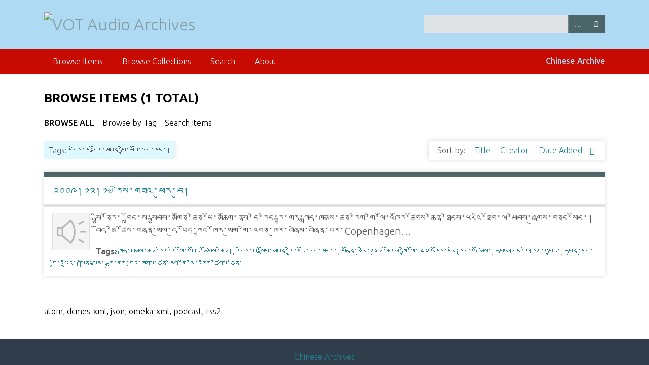

--- FILE ---
content_type: text/html; charset=utf-8
request_url: https://archive.vot.org/items/browse?tags=%E0%BD%82%E0%BD%8F%E0%BD%BA%E0%BD%A2%E0%BC%8B%E0%BD%81%E0%BC%8B%E0%BD%A6%E0%BE%94%E0%BD%BC%E0%BD%82%E0%BC%8B%E0%BD%98%E0%BD%81%E0%BD%93%E0%BC%8B%E0%BD%82%E0%BE%B1%E0%BD%B2%E0%BC%8B%E0%BD%96%E0%BD%9F%E0%BD%BC%E0%BC%8B%E0%BD%A3%E0%BD%A6%E0%BC%8B%E0%BD%81%E0%BD%84%E0%BC%8B%E0%BC%8D
body_size: 3527
content:
<!DOCTYPE html>
<html class="winter" lang="en-US">
<head>
    <meta charset="utf-8">
    <meta name="viewport" content="width=device-width, initial-scale=1">
        <meta name="description" content="Write something about this site">
    
        <title>Browse Items &middot; VOT Audio Archives</title>

    <link rel="alternate" type="application/rss+xml" title="Omeka RSS Feed" href="/items/browse?tags=%E0%BD%82%E0%BD%8F%E0%BD%BA%E0%BD%A2%E0%BC%8B%E0%BD%81%E0%BC%8B%E0%BD%A6%E0%BE%94%E0%BD%BC%E0%BD%82%E0%BC%8B%E0%BD%98%E0%BD%81%E0%BD%93%E0%BC%8B%E0%BD%82%E0%BE%B1%E0%BD%B2%E0%BC%8B%E0%BD%96%E0%BD%9F%E0%BD%BC%E0%BC%8B%E0%BD%A3%E0%BD%A6%E0%BC%8B%E0%BD%81%E0%BD%84%E0%BC%8B%E0%BC%8D&amp;output=rss2" /><link rel="alternate" type="application/atom+xml" title="Omeka Atom Feed" href="/items/browse?tags=%E0%BD%82%E0%BD%8F%E0%BD%BA%E0%BD%A2%E0%BC%8B%E0%BD%81%E0%BC%8B%E0%BD%A6%E0%BE%94%E0%BD%BC%E0%BD%82%E0%BC%8B%E0%BD%98%E0%BD%81%E0%BD%93%E0%BC%8B%E0%BD%82%E0%BE%B1%E0%BD%B2%E0%BC%8B%E0%BD%96%E0%BD%9F%E0%BD%BC%E0%BC%8B%E0%BD%A3%E0%BD%A6%E0%BC%8B%E0%BD%81%E0%BD%84%E0%BC%8B%E0%BC%8D&amp;output=atom" />
    <!-- Plugin Stuff -->
    
    <!-- Stylesheets -->
    <link href="//fonts.googleapis.com/css?family=Ubuntu:300,400,500,700,300italic,400italic,500italic,700italic" media="all" rel="stylesheet" type="text/css" >
<link href="/application/views/scripts/css/iconfonts.css?v=3.0.2" media="screen" rel="stylesheet" type="text/css" >
<link href="/themes/seasons/css/normalize.css?v=3.0.2" media="screen" rel="stylesheet" type="text/css" >
<link href="/themes/seasons/css/style.css?v=3.0.2" media="screen" rel="stylesheet" type="text/css" >
<link href="/themes/seasons/css/print.css?v=3.0.2" media="print" rel="stylesheet" type="text/css" ><style type="text/css" media="all">
<!--
.winter #content, .winter #secondary-nav .current a, .winter #secondary-nav a.current, .winter .secondary-nav .current a, .winter .secondary-nav a.current, .winter .exhibit-section-nav .current a {
background:#fff
}

.winter nav.top {
background:#c80b00
}

.winter header {
background:#aedaf4
}

.winter #content h1 {
color:#000
}

.winter #content .items-nav a:link, .winter #content .items-nav a:visited, .winter #content .secondary-nav a:link, .winter #content .secondary-nav a:visited, #output-format-list, #output-format-list a, #outputs a:link, .winter #content #outputs a:visited#output-format-list a, #outputs a:link, .winter #content #outputs a:visited, #outputs a:link, a:link, .winter #content #outputs a:visited, #output-format-list a, #output-format-list a:visited, #output-format-list a:link, #output-format-list a:hover {
color:#000
}

.winter #content .items-nav a:link, .winter #content .items-nav a:visited, .winter #content .secondary-nav a:link, .winter #content .secondary-nav a:visited, .winter #content #secondary-nav a:link, .winter #content #secondary-nav a:visited, .winter #content #outputs a:link, .winter #content #outputs a:visited, .winter #content #exhibit-child-pages a:link, .winter #content #exhibit-child-pages a:visited, .winter #content #login-links a a:link, .winter #content #login-links a a:visited {
color:#000
}

footer p {
display:none
}

#top-nav ul {
float:left
}

#switcher {
float:right;
font-weight:500;
color:#aedaf4
}

.element-text li, .item-description {
font-size:20px
}

.page-input {
color:#000
}
-->
</style>
    <!-- JavaScripts -->
    
    <script type="text/javascript" src="//ajax.googleapis.com/ajax/libs/jquery/3.6.0/jquery.min.js"></script>
<script type="text/javascript">
    //<!--
    window.jQuery || document.write("<script type=\"text\/javascript\" src=\"\/application\/views\/scripts\/javascripts\/vendor\/jquery.js?v=3.0.2\" charset=\"utf-8\"><\/script>")    //-->
</script>
<script type="text/javascript" src="//ajax.googleapis.com/ajax/libs/jqueryui/1.12.1/jquery-ui.min.js"></script>
<script type="text/javascript">
    //<!--
    window.jQuery.ui || document.write("<script type=\"text\/javascript\" src=\"\/application\/views\/scripts\/javascripts\/vendor\/jquery-ui.js?v=3.0.2\" charset=\"utf-8\"><\/script>")    //-->
</script>
<script type="text/javascript" src="/application/views/scripts/javascripts/vendor/jquery.ui.touch-punch.js"></script>
<script type="text/javascript">
    //<!--
    jQuery.noConflict();    //-->
</script>
<script type="text/javascript" src="/application/views/scripts/javascripts/vendor/selectivizr.js?v=3.0.2"></script>
<script type="text/javascript" src="/application/views/scripts/javascripts/vendor/jquery-accessibleMegaMenu.js?v=3.0.2"></script>
<script type="text/javascript" src="/application/views/scripts/javascripts/vendor/respond.js?v=3.0.2"></script>
<script type="text/javascript" src="/themes/seasons/javascripts/jquery-extra-selectors.js?v=3.0.2"></script>
<script type="text/javascript" src="/themes/seasons/javascripts/seasons.js?v=3.0.2"></script>
<script type="text/javascript" src="/application/views/scripts/javascripts/globals.js?v=3.0.2"></script></head>
<body class="items browse">
    <a href="#content" id="skipnav">Skip to main content</a>
        <div id="wrap">
        <header role="banner">
            <div id="site-title">
                <a href="https://archive.vot.org" ><img src="https://archive.vot.org/files/theme_uploads/a75e4cac0c48d2d1af73df6ca54462f3.png" alt="VOT Audio Archives" /></a>
            </div>
            <div id="search-container" role="search">
                                <form id="search-form" name="search-form" action="/search" method="get">    <input type="text" name="query" id="query" value="" title="Search" aria-labelledby="submit_search">        <div id="advanced-form">
        <fieldset id="query-types">
            <legend>Search using this query type:</legend>
            <label><input type="radio" name="query_type" id="query_type-keyword" value="keyword" checked="checked">Keyword</label><br>
<label><input type="radio" name="query_type" id="query_type-boolean" value="boolean">Boolean</label><br>
<label><input type="radio" name="query_type" id="query_type-exact_match" value="exact_match">Exact match</label>        </fieldset>
                <fieldset id="record-types">
            <legend>Search only these record types:</legend>
                        <input type="checkbox" name="record_types[]" id="record_types-Item" value="Item" checked="checked"> <label for="record_types-Item">Item</label><br>
                        <input type="checkbox" name="record_types[]" id="record_types-File" value="File" checked="checked"> <label for="record_types-File">File</label><br>
                        <input type="checkbox" name="record_types[]" id="record_types-Collection" value="Collection" checked="checked"> <label for="record_types-Collection">Collection</label><br>
                    </fieldset>
                <p><a href="/items/search?tags=%E0%BD%82%E0%BD%8F%E0%BD%BA%E0%BD%A2%E0%BC%8B%E0%BD%81%E0%BC%8B%E0%BD%A6%E0%BE%94%E0%BD%BC%E0%BD%82%E0%BC%8B%E0%BD%98%E0%BD%81%E0%BD%93%E0%BC%8B%E0%BD%82%E0%BE%B1%E0%BD%B2%E0%BC%8B%E0%BD%96%E0%BD%9F%E0%BD%BC%E0%BC%8B%E0%BD%A3%E0%BD%A6%E0%BC%8B%E0%BD%81%E0%BD%84%E0%BC%8B%E0%BC%8D">Advanced Search (Items only)</a></p>
    </div>
        <button name="submit_search" id="submit_search" type="submit" value="Search">Search</button></form>
                            </div>
                    </header>

        <nav id="top-nav" class="top" role="navigation">
            <ul class="navigation">
    <li class="active">
        <a href="/items/browse">Browse Items</a>
    </li>
    <li>
        <a href="/collections/browse">Browse Collections</a>
    </li>
    <li>
        <a href="/items/search">Search</a>
    </li>
    <li>
        <a href="/about">About</a>
    </li>
</ul><!-- Language Switcher Tibetan/Chinese ---------- -->
	<a id="switcher" href="http://archive.vot.org/cn/">Chinese Archive</a>
        </nav>

        <div id="content" role="main" tabindex="-1">
            
<h1>Browse Items (1 total)</h1>

<nav class="items-nav navigation secondary-nav">
    <ul class="navigation">
    <li class="active">
        <a href="/items/browse">Browse All</a>
    </li>
    <li>
        <a href="/items/tags">Browse by Tag</a>
    </li>
    <li>
        <a href="/items/search">Search Items</a>
    </li>
</ul></nav>

<div id="item-filters"><ul><li class="tags">Tags: གཏེར་ཁ་སྔོག་མཁན་གྱི་བཟོ་ལས་ཁང་།</li></ul></div>


<div id="sort-links">
    <span class="sort-label">Sort by: </span><ul id="sort-links-list"><li  ><a href="/items/browse?tags=%E0%BD%82%E0%BD%8F%E0%BD%BA%E0%BD%A2%E0%BC%8B%E0%BD%81%E0%BC%8B%E0%BD%A6%E0%BE%94%E0%BD%BC%E0%BD%82%E0%BC%8B%E0%BD%98%E0%BD%81%E0%BD%93%E0%BC%8B%E0%BD%82%E0%BE%B1%E0%BD%B2%E0%BC%8B%E0%BD%96%E0%BD%9F%E0%BD%BC%E0%BC%8B%E0%BD%A3%E0%BD%A6%E0%BC%8B%E0%BD%81%E0%BD%84%E0%BC%8B%E0%BC%8D&amp;sort_field=Dublin+Core%2CTitle">Title <span aria-label="Sort ascending" title="Sort ascending"></span></a></li><li  ><a href="/items/browse?tags=%E0%BD%82%E0%BD%8F%E0%BD%BA%E0%BD%A2%E0%BC%8B%E0%BD%81%E0%BC%8B%E0%BD%A6%E0%BE%94%E0%BD%BC%E0%BD%82%E0%BC%8B%E0%BD%98%E0%BD%81%E0%BD%93%E0%BC%8B%E0%BD%82%E0%BE%B1%E0%BD%B2%E0%BC%8B%E0%BD%96%E0%BD%9F%E0%BD%BC%E0%BC%8B%E0%BD%A3%E0%BD%A6%E0%BC%8B%E0%BD%81%E0%BD%84%E0%BC%8B%E0%BC%8D&amp;sort_field=Dublin+Core%2CCreator">Creator <span aria-label="Sort ascending" title="Sort ascending"></span></a></li><li class="sorting desc" ><a href="/items/browse?tags=%E0%BD%82%E0%BD%8F%E0%BD%BA%E0%BD%A2%E0%BC%8B%E0%BD%81%E0%BC%8B%E0%BD%A6%E0%BE%94%E0%BD%BC%E0%BD%82%E0%BC%8B%E0%BD%98%E0%BD%81%E0%BD%93%E0%BC%8B%E0%BD%82%E0%BE%B1%E0%BD%B2%E0%BC%8B%E0%BD%96%E0%BD%9F%E0%BD%BC%E0%BC%8B%E0%BD%A3%E0%BD%A6%E0%BC%8B%E0%BD%81%E0%BD%84%E0%BC%8B%E0%BC%8D&amp;sort_field=added&amp;sort_dir=a">Date Added <span aria-label="Sorting descending" title="Sorting descending"></span></a></li></ul></div>


<div class="item hentry">
    <h2><a href="/items/show/5346" class="permalink">༢༠༠༩།༡༢།༡༧       རེས་གཟའ་ཕུར་བུ།</a></h2>
    <div class="item-meta">
        <div class="item-img">
        <a href="/items/show/5346"><img src="/application/views/scripts/images/fallback-audio.png" alt="17th dec tib.mp3" title="17th dec tib.mp3"></a>    </div>
    
        <div class="item-description">
        སྤྱི་ནོར་ྋགོང་ས་སྐྱབས་མགོན་ཆེན་པོ་མཆོག་ནས་དེ་རིང་རྒྱ་གར་ཀླད་ཁམས་ཚན་རིག་གི་ལོ་འཁོར་ཚོགས་ཆེན་ཐེངས་༥༨འི་ཐོག་ལ་ཕེབས་ཞུགས་གནང་སོང༌།
བོད་མི་ཚོས་གཞན་ཡུལ་དུ་ཡོད་ཀྱང་ཁོར་ཡུག་གི་འགན་ཁུར་བཞེས་བཞིན་པར་Copenhagen…    </div>
    
        <div class="tags"><p><strong>Tags:</strong>
        <a href="/items/browse?tags=%E0%BD%80%E0%BE%B3%E0%BD%91%E0%BC%8B%E0%BD%81%E0%BD%98%E0%BD%A6%E0%BC%8B%E0%BD%9A%E0%BD%93%E0%BC%8B%E0%BD%A2%E0%BD%B2%E0%BD%82%E0%BC%8B%E0%BD%82%E0%BD%B2%E0%BC%8B%E0%BD%A3%E0%BD%BC%E0%BC%8B%E0%BD%A0%E0%BD%81%E0%BD%BC%E0%BD%A2%E0%BC%8B%E0%BD%9A%E0%BD%BC%E0%BD%82%E0%BD%A6%E0%BC%8B%E0%BD%86%E0%BD%BA%E0%BD%93%E0%BC%8D" rel="tag">ཀླད་ཁམས་ཚན་རིག་གི་ལོ་འཁོར་ཚོགས་ཆེན།</a>, <a href="/items/browse?tags=%E0%BD%82%E0%BD%8F%E0%BD%BA%E0%BD%A2%E0%BC%8B%E0%BD%81%E0%BC%8B%E0%BD%A6%E0%BE%94%E0%BD%BC%E0%BD%82%E0%BC%8B%E0%BD%98%E0%BD%81%E0%BD%93%E0%BC%8B%E0%BD%82%E0%BE%B1%E0%BD%B2%E0%BC%8B%E0%BD%96%E0%BD%9F%E0%BD%BC%E0%BC%8B%E0%BD%A3%E0%BD%A6%E0%BC%8B%E0%BD%81%E0%BD%84%E0%BC%8B%E0%BC%8D" rel="tag">གཏེར་ཁ་སྔོག་མཁན་གྱི་བཟོ་ལས་ཁང་།</a>, <a href="/items/browse?tags=%E0%BD%82%E0%BD%9E%E0%BD%BC%E0%BD%93%E0%BC%8B%E0%BD%93%E0%BD%B4%E0%BD%A0%E0%BD%B2%E0%BC%8B%E0%BD%98%E0%BD%90%E0%BD%B4%E0%BD%93%E0%BC%8B%E0%BD%9A%E0%BD%BC%E0%BD%82%E0%BD%A6%E0%BC%8B%E0%BD%80%E0%BE%B1%E0%BD%B2%E0%BC%8B%E0%BD%A3%E0%BD%BC%E0%BC%8B+%E0%BC%A4%E0%BC%A0+%E0%BD%A0%E0%BD%81%E0%BD%BC%E0%BD%A2%E0%BC%8B%E0%BD%96%E0%BD%A0%E0%BD%B2%E0%BC%8B%E0%BD%A2%E0%BE%92%E0%BE%B1%E0%BD%A3%E0%BC%8B%E0%BD%A0%E0%BD%9B%E0%BD%BC%E0%BD%98%E0%BD%A6%E0%BC%8D" rel="tag">གཞོན་ནུའི་མཐུན་ཚོགས་ཀྱི་ལོ་ ༤༠ འཁོར་བའི་རྒྱལ་འཛོམས།</a>, <a href="/items/browse?tags=%E0%BD%91%E0%BD%82%E0%BD%A0%E0%BC%8B%E0%BD%A6%E0%BE%A3%E0%BD%84%E0%BC%8B%E0%BD%82%E0%BD%B2%E0%BC%8B%E0%BD%A2%E0%BE%A3%E0%BD%98%E0%BC%8B%E0%BD%A0%E0%BD%82%E0%BE%B1%E0%BD%B4%E0%BD%A2%E0%BC%8D" rel="tag">དགའ་སྣང་གི་རྣམ་འགྱུར།</a>, <a href="/items/browse?tags=%E0%BD%91%E0%BD%82%E0%BD%B4%E0%BD%93%E0%BC%8B%E0%BD%91%E0%BD%B4%E0%BD%A6%E0%BC%8B%E0%BD%80%E0%BE%B1%E0%BD%B2%E0%BC%8B%E0%BD%A0%E0%BD%95%E0%BE%B2%E0%BD%BC%E0%BD%91%E0%BC%8B%E0%BD%96%E0%BD%A6%E0%BE%9F%E0%BD%BA%E0%BD%93%E0%BC%8B%E0%BD%A6%E0%BE%90%E0%BD%BC%E0%BD%A2%E0%BC%8D" rel="tag">དགུན་དུས་ཀྱི་འཕྲོད་བསྟེན་སྐོར།</a>, <a href="/items/browse?tags=%E0%BD%A2%E0%BE%92%E0%BE%B1%E0%BC%8B%E0%BD%82%E0%BD%A2%E0%BC%8B%E0%BD%80%E0%BE%B3%E0%BD%91%E0%BC%8B%E0%BD%81%E0%BD%98%E0%BD%A6%E0%BC%8B%E0%BD%9A%E0%BD%93%E0%BC%8B%E0%BD%A2%E0%BD%B2%E0%BD%82%E0%BC%8B%E0%BD%82%E0%BD%B2%E0%BC%8B%E0%BD%A3%E0%BD%BC%E0%BC%8B%E0%BD%A0%E0%BD%81%E0%BD%BC%E0%BD%A2%E0%BC%8B%E0%BD%9A%E0%BD%BC%E0%BD%82%E0%BD%A6%E0%BC%8B%E0%BD%86%E0%BD%BA%E0%BD%93%E0%BC%8D" rel="tag">རྒྱ་གར་ཀླད་ཁམས་ཚན་རིག་གི་ལོ་འཁོར་ཚོགས་ཆེན།</a></p>
    </div>
    
    
    </div><!-- end class="item-meta" -->
</div><!-- end class="item hentry" -->


<div id="outputs">
    <span class="outputs-label">Output Formats</span>
                <p id="output-format-list">
        <a href="/items/browse?tags=%E0%BD%82%E0%BD%8F%E0%BD%BA%E0%BD%A2%E0%BC%8B%E0%BD%81%E0%BC%8B%E0%BD%A6%E0%BE%94%E0%BD%BC%E0%BD%82%E0%BC%8B%E0%BD%98%E0%BD%81%E0%BD%93%E0%BC%8B%E0%BD%82%E0%BE%B1%E0%BD%B2%E0%BC%8B%E0%BD%96%E0%BD%9F%E0%BD%BC%E0%BC%8B%E0%BD%A3%E0%BD%A6%E0%BC%8B%E0%BD%81%E0%BD%84%E0%BC%8B%E0%BC%8D&amp;output=atom">atom</a>, <a href="/items/browse?tags=%E0%BD%82%E0%BD%8F%E0%BD%BA%E0%BD%A2%E0%BC%8B%E0%BD%81%E0%BC%8B%E0%BD%A6%E0%BE%94%E0%BD%BC%E0%BD%82%E0%BC%8B%E0%BD%98%E0%BD%81%E0%BD%93%E0%BC%8B%E0%BD%82%E0%BE%B1%E0%BD%B2%E0%BC%8B%E0%BD%96%E0%BD%9F%E0%BD%BC%E0%BC%8B%E0%BD%A3%E0%BD%A6%E0%BC%8B%E0%BD%81%E0%BD%84%E0%BC%8B%E0%BC%8D&amp;output=dcmes-xml">dcmes-xml</a>, <a href="/items/browse?tags=%E0%BD%82%E0%BD%8F%E0%BD%BA%E0%BD%A2%E0%BC%8B%E0%BD%81%E0%BC%8B%E0%BD%A6%E0%BE%94%E0%BD%BC%E0%BD%82%E0%BC%8B%E0%BD%98%E0%BD%81%E0%BD%93%E0%BC%8B%E0%BD%82%E0%BE%B1%E0%BD%B2%E0%BC%8B%E0%BD%96%E0%BD%9F%E0%BD%BC%E0%BC%8B%E0%BD%A3%E0%BD%A6%E0%BC%8B%E0%BD%81%E0%BD%84%E0%BC%8B%E0%BC%8D&amp;output=json">json</a>, <a href="/items/browse?tags=%E0%BD%82%E0%BD%8F%E0%BD%BA%E0%BD%A2%E0%BC%8B%E0%BD%81%E0%BC%8B%E0%BD%A6%E0%BE%94%E0%BD%BC%E0%BD%82%E0%BC%8B%E0%BD%98%E0%BD%81%E0%BD%93%E0%BC%8B%E0%BD%82%E0%BE%B1%E0%BD%B2%E0%BC%8B%E0%BD%96%E0%BD%9F%E0%BD%BC%E0%BC%8B%E0%BD%A3%E0%BD%A6%E0%BC%8B%E0%BD%81%E0%BD%84%E0%BC%8B%E0%BC%8D&amp;output=omeka-xml">omeka-xml</a>, <a href="/items/browse?tags=%E0%BD%82%E0%BD%8F%E0%BD%BA%E0%BD%A2%E0%BC%8B%E0%BD%81%E0%BC%8B%E0%BD%A6%E0%BE%94%E0%BD%BC%E0%BD%82%E0%BC%8B%E0%BD%98%E0%BD%81%E0%BD%93%E0%BC%8B%E0%BD%82%E0%BE%B1%E0%BD%B2%E0%BC%8B%E0%BD%96%E0%BD%9F%E0%BD%BC%E0%BC%8B%E0%BD%A3%E0%BD%A6%E0%BC%8B%E0%BD%81%E0%BD%84%E0%BC%8B%E0%BC%8D&amp;output=podcast">podcast</a>, <a href="/items/browse?tags=%E0%BD%82%E0%BD%8F%E0%BD%BA%E0%BD%A2%E0%BC%8B%E0%BD%81%E0%BC%8B%E0%BD%A6%E0%BE%94%E0%BD%BC%E0%BD%82%E0%BC%8B%E0%BD%98%E0%BD%81%E0%BD%93%E0%BC%8B%E0%BD%82%E0%BE%B1%E0%BD%B2%E0%BC%8B%E0%BD%96%E0%BD%9F%E0%BD%BC%E0%BC%8B%E0%BD%A3%E0%BD%A6%E0%BC%8B%E0%BD%81%E0%BD%84%E0%BC%8B%E0%BC%8D&amp;output=rss2">rss2</a>        </p>
    </div>


</div><!-- end content -->

<footer role="contentinfo">

        <div id="custom-footer-text">
                        <p><div style="text-align:center;"><a href="/cn">Chinese Archives</a></div></p>
                                        <p>Voice Of Tibet</p>
                    </div>

        <p>Proudly powered by <a href="http://omeka.org">Omeka</a>.</p>

    
</footer>

</div><!--end wrap-->

<script type="text/javascript">
jQuery(document).ready(function () {
    Omeka.showAdvancedForm();
    Omeka.skipNav();
    Omeka.megaMenu("#top-nav");
    Seasons.mobileSelectNav();
});
</script>

</body>

</html>
